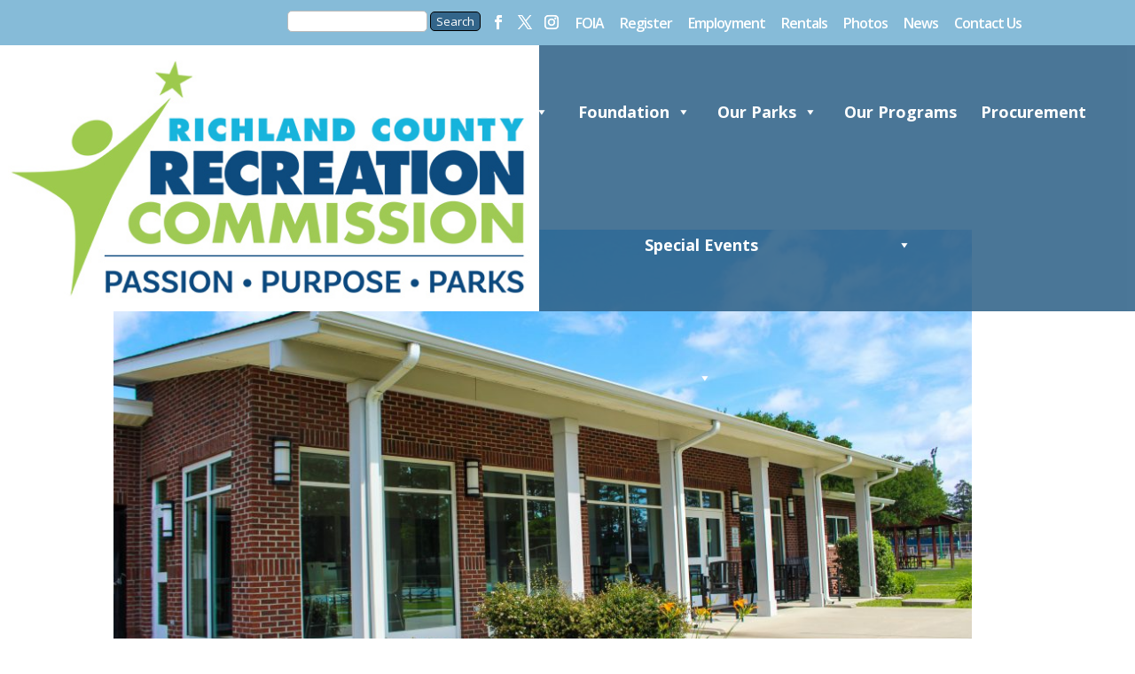

--- FILE ---
content_type: text/css
request_url: https://richlandcountyrecreation.com/wp-content/et-cache/global/et-divi-customizer-global.min.css?ver=1768319629
body_size: 1215
content:
body,.et_pb_column_1_2 .et_quote_content blockquote cite,.et_pb_column_1_2 .et_link_content a.et_link_main_url,.et_pb_column_1_3 .et_quote_content blockquote cite,.et_pb_column_3_8 .et_quote_content blockquote cite,.et_pb_column_1_4 .et_quote_content blockquote cite,.et_pb_blog_grid .et_quote_content blockquote cite,.et_pb_column_1_3 .et_link_content a.et_link_main_url,.et_pb_column_3_8 .et_link_content a.et_link_main_url,.et_pb_column_1_4 .et_link_content a.et_link_main_url,.et_pb_blog_grid .et_link_content a.et_link_main_url,body .et_pb_bg_layout_light .et_pb_post p,body .et_pb_bg_layout_dark .et_pb_post p{font-size:14px}.et_pb_slide_content,.et_pb_best_value{font-size:15px}#main-header,#main-header .nav li ul,.et-search-form,#main-header .et_mobile_menu{background-color:rgba(51,101,138,0.88)}.et_secondary_nav_enabled #page-container #top-header{background-color:#86bbd8!important}#et-secondary-nav li ul{background-color:#86bbd8}#et-secondary-nav li ul{background-color:#33658a}#top-header,#top-header a,#et-secondary-nav li li a,#top-header .et-social-icon a:before{font-size:16px;letter-spacing:-1px}#top-menu li a{font-size:16px}body.et_vertical_nav .container.et_search_form_container .et-search-form input{font-size:16px!important}#main-header{box-shadow:none}.et-fixed-header#main-header{box-shadow:none!important}@media only screen and (min-width:981px){.et_header_style_left #et-top-navigation,.et_header_style_split #et-top-navigation{padding:75px 0 0 0}.et_header_style_left #et-top-navigation nav>ul>li>a,.et_header_style_split #et-top-navigation nav>ul>li>a{padding-bottom:75px}.et_header_style_split .centered-inline-logo-wrap{width:150px;margin:-150px 0}.et_header_style_split .centered-inline-logo-wrap #logo{max-height:150px}.et_pb_svg_logo.et_header_style_split .centered-inline-logo-wrap #logo{height:150px}.et_header_style_centered #top-menu>li>a{padding-bottom:27px}.et_header_style_slide #et-top-navigation,.et_header_style_fullscreen #et-top-navigation{padding:66px 0 66px 0!important}.et_header_style_centered #main-header .logo_container{height:150px}#logo{max-height:100%}.et_pb_svg_logo #logo{height:100%}.et_header_style_left .et-fixed-header #et-top-navigation,.et_header_style_split .et-fixed-header #et-top-navigation{padding:40px 0 0 0}.et_header_style_left .et-fixed-header #et-top-navigation nav>ul>li>a,.et_header_style_split .et-fixed-header #et-top-navigation nav>ul>li>a{padding-bottom:40px}.et_header_style_centered header#main-header.et-fixed-header .logo_container{height:79px}.et_header_style_split #main-header.et-fixed-header .centered-inline-logo-wrap{width:79px;margin:-79px 0}.et_header_style_split .et-fixed-header .centered-inline-logo-wrap #logo{max-height:79px}.et_pb_svg_logo.et_header_style_split .et-fixed-header .centered-inline-logo-wrap #logo{height:79px}.et_header_style_slide .et-fixed-header #et-top-navigation,.et_header_style_fullscreen .et-fixed-header #et-top-navigation{padding:31px 0 31px 0!important}.et_fixed_nav #page-container .et-fixed-header#top-header{background-color:#86bbd8!important}.et_fixed_nav #page-container .et-fixed-header#top-header #et-secondary-nav li ul{background-color:#86bbd8}}@media only screen and (min-width:1350px){.et_pb_row{padding:27px 0}.et_pb_section{padding:54px 0}.single.et_pb_pagebuilder_layout.et_full_width_page .et_post_meta_wrapper{padding-top:81px}.et_pb_fullwidth_section{padding:0}}#logo{-webkit-transition:all .4s ease-in-out;transition:all .4s ease-in-out;margin-bottom:0;max-height:54%;display:inline-block;float:none;vertical-align:middle;-webkit-transform:translateZ(0);background-color:#ffffff;padding:10px}#mega-menu-wrap-primary-menu #mega-menu-primary-menu>li.mega-menu-item{margin:0 0px 0 0;display:inline-block;height:auto;vertical-align:middle;width:150px;text-align:center}.screen-reader-text{display:none}input#s{border-radius:5px}input#searchsubmit{border:1px solid #000000;color:#FFFFFF;background-color:#33658A;border-radius:5px}form#searchform{float:right}@media screen and (min-width:480px){#top-header .container{padding-bottom:5px}#et-secondary-menu .et-social-icons{margin-top:6px}}@media only screen and (min-width:981px){.et_header_style_left #et-top-navigation,.et_header_style_split #et-top-navigation{padding:0 0 0 0}.et_header_style_left .et-fixed-header #et-top-navigation,.et_header_style_split .et-fixed-header #et-top-navigation{padding-top:0px}#mega-menu-wrap-primary-menu .hiding{display:none!important}}.et_header_style_left #et-top-navigation,.et_header_style_split #et-top-navigation{padding-top:0px}#logo{-webkit-transition:all .4s ease-in-out;transition:all .4s ease-in-out;margin-bottom:0;max-height:100%;display:inline-block;float:none;vertical-align:middle;-webkit-transform:translateZ(0);background-color:#ffffff;padding:10px;margin-left:-35px}#mega-menu-wrap-primary-menu #mega-menu-primary-menu>li.mega-menu-item.mega-menu-item>a.mega-menu-link{background:rgba(0,78,137,0);color:#fff;font-weight:bold;text-align:center}#mega-menu-wrap-primary-menu #mega-menu-primary-menu:hover>li.mega-menu-item.mega-menu-item>a.mega-menu-link:hover{background:#0E4B7E;color:#fff;font-weight:bold;text-align:center}.menu a,.menu a:hover{text-decoration:none;color:#ffffff}#ect-events-list-content .style-1 .ect-list-post-left .ect-list-date{background:rgba(51,101,138);box-shadow:inset 2px 0px 14px -2px #5b5787}@media (min-width:981px){.col-width .et_pb_gallery_item{width:16.66%!important;clear:none!important}}@media (max-width:980px){.col-width .et_pb_gallery_item{width:25%!important;clear:none!important}}@media (max-width:767px){.col-width .et_pb_gallery_item{width:33.33%!important;clear:none!important}}@media (max-width:479px){.col-width .et_pb_gallery_item{width:50%!important;clear:none!important}}.et_pb_post .post-meta{font-size:14px;margin-bottom:6px;display:none}.et_post_meta_wrapper{display:none}#sidebar{display:none}#left-area{width:100%}#main-content .container:before{width:0}.et_pb_filterable_portfolio .et_pb_portfolio_filters li a.active{background-color:#86BBD8}.et_pb_filterable_portfolio .et_pb_portfolio_filters li a:hover{color:#ffffff;background-color:#86BBD8}.et_pb_filterable_portfolio .et_pb_portfolio_filters li a{background-color:#33658A}@media (max-width:980px){#et_mobile_nav_menu{display:none}}